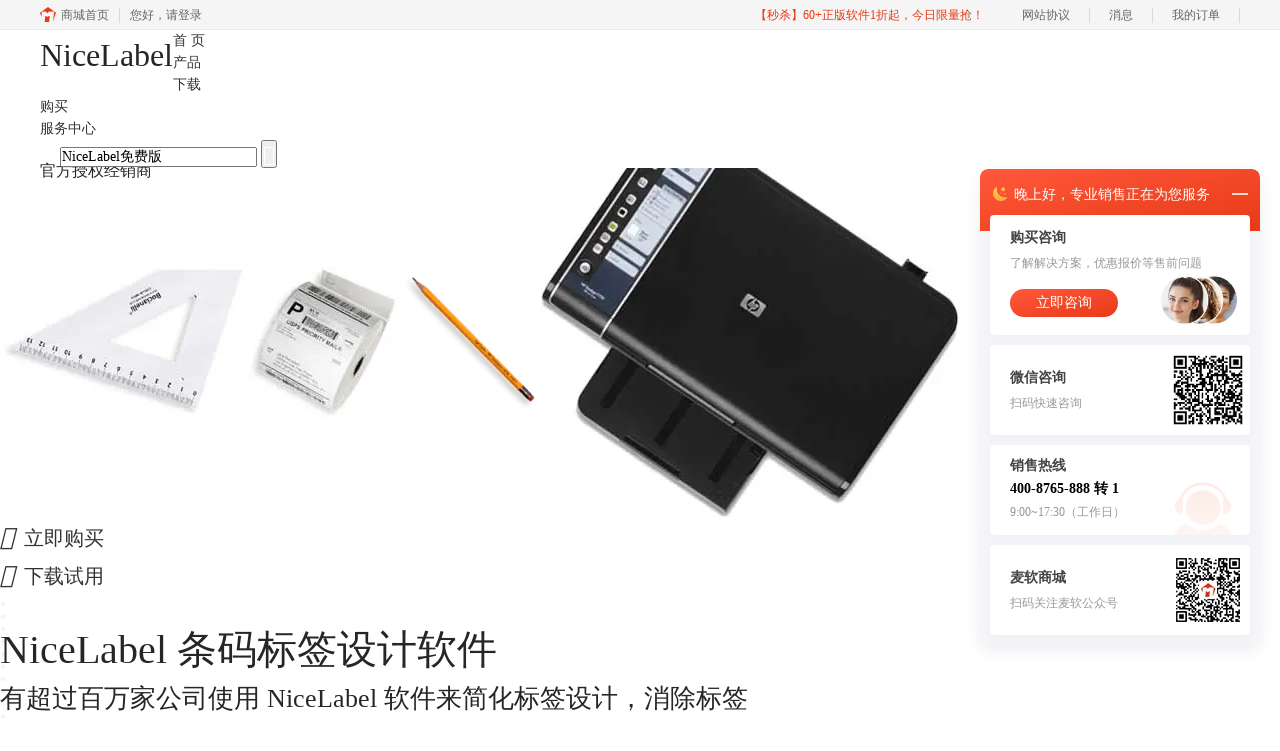

--- FILE ---
content_type: text/html; charset=utf-8
request_url: https://www.nicelabel.cc/
body_size: 5699
content:
<!DOCTYPE html>
<html>
<head>
	<title>NiceLabel中文网站|标签条码设计,打印软件_NiceLabel 2019中文版下载,教程</title>
	<base href="https://www.nicelabel.cc"/>	<meta http-equiv="Content-Type" content="text/html; charset=utf-8" />
	<link rel="canonical" href="https://www.nicelabel.cc/"/>
	<meta name="viewport" content="width=device-width"/>	<link rel="shortcut icon" href="/WebDir/nicelabel/favicon.ico" type="image/x-icon" />
	<meta name="description" content="NiceLabel条码标签设计打印软件，它不仅可以给桌面用户，企业用户以及移动终端用户提供专业的条码打印功能，而且NiceLabel还能够帮助用户简化标签设计，消除标签打印错误，以及提高生产率。" />
<meta name="keywords" content="NiceLabel,NiceLabel 2019,NiceLabel下载,条码打印软件,标签打印软件,标签设计软件" />	<link rel="stylesheet" type="text/css" href="//cdn.mairuan.com/cdn/swiper/css/swiper.min.css?ver=3.1.377">	<link rel="stylesheet" type="text/css" href="//cdn.mairuan.com/cdn/layui/css/layui.css?ver=3.1.377">
	<link rel="stylesheet" type="text/css" href="//cdn.mairuan.com/cdn/common/css/common.css?ver=3.1.377">
	<link rel="stylesheet" type="text/css" href="/WebDir/nicelabel/css/styleOnline.css?ver=1.069">
	<link rel="stylesheet" type="text/css" href="/WebDir/nicelabel/css/mobileOnline.css?ver=1.069">
	<link rel="stylesheet" type="text/css" href="/WebDir/nicelabel/css/public.css">
<link rel="stylesheet" type="text/css" href="/WebDir/nicelabel/css/only_home_style.css">	<link rel="stylesheet" type="text/css" href="//cdn.mairuan.com/ev3/mairuan/static/css/foot_mr.css" /><link rel="stylesheet" type="text/css" href="//cdn.mairuan.com/ev3/mairuan/static/css/menu_mr.d5iakmv19v1.css?v=3.1.377" />	<script type="text/javascript"> var SOURCE_DOMAIN = "";var SITE_ALIAS = "nicelabel";var PIC_DOMAIN = "https://pic.mairuan.com"; </script>
	<script type="text/javascript" src="//cdn.mairuan.com/cdn/common/js/jquery.js"></script>
	<script type="text/javascript" src="//cdn.mairuan.com/cdn/common/js/jquery.base64.js"></script>
	<script type="text/javascript" src="//cdn.mairuan.com/ev3/mairuan/static/js/jquery.cookie.js"></script>
	<script type="text/javascript" src="//cdn.mairuan.com/cdn/layui/layui.min.2.7.6.d5iakmv19v1.js"></script>
	<script type="text/javascript" src="//cdn.mairuan.com/cdn/swiper/js/swiper.min.js"></script>	<script>
var _hmt = _hmt || [];
(function() {
  var hm = document.createElement("script");
  hm.src = "https://hm.baidu.com/hm.js?928534ac7b352cb4f37768302dc2633a";
  var s = document.getElementsByTagName("script")[0]; 
  s.parentNode.insertBefore(hm, s);
})();
</script>	<script type="text/javascript">
		var _hmt = _hmt || [];
		(function() {
		var hm = document.createElement("script");
		hm.src = "https://hm.baidu.com/hm.js?b3da37b6e072cf827da7319d585149a9";
		var s = document.getElementsByTagName("script")[0];
		s.parentNode.insertBefore(hm, s);
		})();
	</script>
	</head>
<body>

<div class="indexBanner0">
    <div class="top all1200 m_all m_o95">
        <div class="menu">
            <div class="logo">
                <h1 class="fl tittle s-h2 fs32 m_lh40r m_fn">NiceLabel</h1>
                <span class="fs16 black pa l0 b-15 m_ps m_fs16r">官方授权经销商</span>
            </div>
            <img class="m_menu layui-hide-sm" src="https://pic.mairuan.com/WebSource/common/web/images/m_menu.png">
            <div class="all m0a pr">
                <ul class="topMenuNaviList">
                    <li><a class="indexCurrent" href="/">首 页</a></li>
                    <li><a class="" href="chanpin.html">产品</a></li>
                    <li><a class="" href="xiazai.html">下载</a></li>
                    <li><a class="" href="goumai.html">购买</a></li>
                    <li><a class="" href="support.html">服务中心</a></li>
                    <li class="topSearch" style="margin: 0 0 0 20px;text-align: left">
                        <form method="post" action="javascript:searchUrl('searchValueId')">
                            <input id="searchValueId" class="" size="23" type="text" name="searchInputValue"
                                value="NiceLabel免费版" onfocus="if(this.value==this.defaultValue) this.value='';"
                                onblur="if(this.value=='') this.value=this.defaultValue;">
                                <input type="submit" class="searchButtom iconfont fs20 white" value="">
                        </form>
                    </li>
                </ul>
            </div>
        </div>
    </div>
</div>

<div class="indexBanner oh">
    <div class="swiper-bg"></div>
    <img alt="尺子" class="b1" src="https://pic.mairuan.com/WebSource/nicelabel/news/old/uploads/images/nicelabel/b1.jpg" />
    <img alt="标签纸" class="b2" src="https://pic.mairuan.com/WebSource/nicelabel/news/old/uploads/images/nicelabel/b2.jpg" /> 
    <img alt="铅笔" class="b3" src="https://pic.mairuan.com/WebSource/nicelabel/news/old/uploads/images/nicelabel/b3.png" />
    <img alt="打印机" class="b4" src="https://pic.mairuan.com/WebSource/nicelabel/news/old/uploads/images/nicelabel/b4.jpg" />
    <div class="swiper-menu oh">
        <h2 class="pa fnor fs40 s-h2 tac width100 mt100 m_fs50r">NiceLabel 条码标签设计软件</h2>
        <div class="pa fnor fs26 s-h2 tac width100 mt100 pt60 m_fs30r m_lh40r m_pl40r m_pr40r">有超过百万家公司使用 NiceLabel 软件来简化标签设计，消除标签<br class="hide-xs" />打印错误，以及提高生产率。</div>
        <div class="button-box m_tac">
            <div id="d" class=" goumai button m_ps m_dib">
                <a rel="nofollow" target="_blank" href="goumai.html"> 
                    <span class="fs20 tac"><i class="iconfont fs24 pr10"></i>立即购买</span> 
                </a>
            </div>
            <div id="e" class="xiazai button hide-xs">
                <a target="_blank" href="xiazai.html" class="choose"> 
                    <span class="fs20 tac"><i class="iconfont fs24 pr10"></i>下载试用</span> 
                </a>
            </div>
        </div>
    </div>
</div>
<div class="indexBanner2 m_ha">
    <div class="all m0a m_pt100r">
        <div class="fengexian m_mt0r m_mb0r m_ps">
            <img class="hide-xs" alt="分隔线" src="https://pic.mairuan.com/WebSource/nicelabel/news/old/uploads/images/nicelabel/xian.png" />
            <div class="first-ball hide-xs"></div>
            <div class="show-img-1 m_ps">
                <img class="m_w100p" alt="商业条码标签设计" src="https://pic.mairuan.com/WebSource/nicelabel/news/old/uploads/images/nicelabel/show1.png" />
            </div>
            <div class="show-text-1 m_ps">
                <h3 class="fwn lh40 mb30 fs24 tal s-h4 m_fs34r m_mb30r">商业条码标签设计</h3>
                <ul>
                    <li>
                        <p class="gou"><i class="iconfont fs16 tac white lh24"></i></p>
                        <p class="s-h3 fs16 tal pl40 m_fs32r">设计和打印</p>
                        <p class="s-h3 fs14 tal pl40 m_fs26r">快速创建和打印标准的或定制的标签。</p>
                    </li>
                    <li>
                        <p class="gou"><i class="iconfont fs16 tac white lh24"></i></p>
                        <p class="s-h3 fs16 tal pl40 m_fs32r">自动化</p>
                        <p class="s-h3 fs14 tal pl40 m_fs26r">标签打印流程自动化，消除人为差错。</p>
                    </li>
                    <li>
                        <p class="gou"><i class="iconfont fs16 tac white lh24"></i></p>
                        <p class="s-h3 fs16 tal pl40 m_fs32r">控制</p>
                        <p class="s-h3 tal fs14 pl40 m_fs26r">确保标签和品牌的始终一致。</p>
                    </li>
                </ul>
            </div>
            <div class="sec-ball hide-xs "></div>
            <div class="show-img-2 fr m_ps m_fn m_mt60r">
                <img class="m_w100p" alt="集中化控制标签条码打印流程" src="https://pic.mairuan.com/WebSource/nicelabel/news/old/uploads/images/nicelabel/show2.png" />
            </div>
            <div class="show-text-2 m_ps">
                <h3 class="fwn lh40 mb30 fs24 tal s-h4 m_fs34r m_mb30r">集中化控制标签条码打印流程</h3>
                <ul>
                    <li>
                        <p class="gou"><i class="iconfont fs16 tac white lh24"></i></p>
                        <p class="s-h3 fs16 tal pl40 m_fs32r">集中控制、消除错误和简化标签作业</p>
                        <p class="s-h3 fs14 tal pl40 m_fs26r">Control Center - 网上管理模块。</p>
                    </li>
                    <li>
                        <p class="gou"><i class="iconfont fs16 tac white lh24"></i></p>
                        <p class="s-h3 fs16 tal pl40 m_fs32r">轻松满足客户和内部的标签要求</p>
                        <p class="s-h3 fs14 tal pl40 m_fs26r">Designer Pro - 屡获殊荣的标签设计器。</p>
                    </li>
                    <li>
                        <p class="gou"><i class="iconfont fs16 tac white lh24"></i></p>
                        <p class="s-h3 fs16 tal pl40 m_fs32r">消除打印错误</p>
                        <p class="s-h3 fs14 tal pl40 m_fs26r">PowerForms Desktop - 拖放式应用设计器</p>
                    </li>
                </ul>
            </div>
            <div class="thr-ball hide-xs "></div>
            <div class="show-img-3 m_ps m_mt60r">
                <img class="m_w100p" alt="企业型标签解决方案" src="https://pic.mairuan.com/WebSource/nicelabel/news/old/uploads/images/nicelabel/show3.png" />
            </div>
            <div class="show-text-3 m_ps">
                <h3 class="fwn lh40 mb30 fs24 tal s-h4 m_fs34r m_mb30r">企业型标签解决方案</h3>
                <ul>
                    <li>
                        <p class="gou"><i class="iconfont fs16 tac white lh24"></i></p>
                        <p class="s-h3 fs16 tal pl40 m_fs32r">采用集中化策略整合企业标签</p>
                        <p class="s-h3 fs14 tal pl40 m_fs26r">
                            集中式基于浏览器的标签生命周期管理。<br /> 
                            64 位打印服务器，业务规则和业务连接器。<br /> 
                            客户端 Web 打印，改善内部和外部协作。
                        </p>
                    </li>
                </ul>
            </div>
        </div>
    </div>
</div>
<div class="indexBanner4 ">
    <ul class="all m0a oh pt30 pb30 m_pt30r m_pb30r">
        <li id="new1" class="w30p fl m_w100p m_fn">
            <p class="fs18 fwb pb20 m_pb20r">
                <i class="iconfont fs20 pr15 cCBD0D7 m_fs30r"></i><a target="_blank" href="jiqiao/" class="cCBD0D7">使用技巧</a>
            </p>
            <ul class="fs14 lh30 overSL m_fs26r m_lh46r">
                <li><a target='_blank' class='s-h5' href='jiqiao/nice-opqnwoweicbij.html' title='NiceLabel标签模板怎么制作 NiceLabel可变数据怎么从Excel批量导入'>NiceLabel标签模板怎么制作 NiceLabel可变数据怎么从Excel批量导入</a></li><li><a target='_blank' class='s-h5' href='jiqiao/nice-pkjsdf.html' title='Code 39条形码应用场合 Code 39条码的编码方式'>Code 39条形码应用场合 Code 39条码的编码方式</a></li><li><a target='_blank' class='s-h5' href='jiqiao/nice-bdsyd.html' title='一维条码和二维条码的优缺点 一维条码和二维条码的制作方法'>一维条码和二维条码的优缺点 一维条码和二维条码的制作方法</a></li><li><a target='_blank' class='s-h5' href='jiqiao/nice-nsffb.html' title='EAN13条码由什么组成 EAN13条形码尺寸标准'>EAN13条码由什么组成 EAN13条形码尺寸标准</a></li><li><a target='_blank' class='s-h5' href='jiqiao/nice-nhfv.html' title='食品包装条形码的数字代表什么 食品包装条形码怎么制作'>食品包装条形码的数字代表什么 食品包装条形码怎么制作</a></li>
            </ul>
        </li>
        <li id="new2" class="w30p fl ml45 mr50 m_w100p m_fn m_ml0r m_mr0r m_mt40r">
            <p class="fs18 fwb pb20 m_pb20r">
                <i class="iconfont cCBD0D7 fs20 pr15 m_fs30r"></i><a target="_blank" href="faq/" class="cCBD0D7">常见问题</a>
            </p>
            <ul class="fs14 lh30 overSL m_fs26r m_lh46r">
                <li><a target='_blank' class='s-h5' href='faq/nice-qiwnwijdq.html' title='NiceLabel许可证密钥在哪里输入 NiceLabel激活提示无效怎么解决'>NiceLabel许可证密钥在哪里输入 NiceLabel激活提示无效怎么解决</a></li><li><a target='_blank' class='s-h5' href='faq/nice-lmfge.html' title='Code128条码编码规则 Code128条码长度如何设置'>Code128条码编码规则 Code128条码长度如何设置</a></li><li><a target='_blank' class='s-h5' href='faq/nice-plkwd.html' title='NiceLabel条形码怎么制作 NiceLabel Pro变量怎么设置'>NiceLabel条形码怎么制作 NiceLabel Pro变量怎么设置</a></li><li><a target='_blank' class='s-h5' href='faq/nice-umjhs.html' title='怎么调整条码间距大小 怎么调整条码颜色深浅'>怎么调整条码间距大小 怎么调整条码颜色深浅</a></li><li><a target='_blank' class='s-h5' href='faq/nice-lyjswn.html' title='NiceLabel如何添加变量 NiceLabel如何打印条码'>NiceLabel如何添加变量 NiceLabel如何打印条码</a></li>
            </ul>
        </li>
        <li id="new3" class="w30p fl  m_w100p m_fn m_mt40r">
            <p class="fs18 fwb pb20 m_pb20r">
                <i class="iconfont cCBD0D7 fs20 pr15 m_fs30r"></i><a target="_blank" href="news/" class="cCBD0D7">新闻热点</a>
            </p>
            <ul class="fs14 lh30 overSL m_fs26r m_lh46r">
                <li><a target='_blank' class='s-h5' href='news/changyong-ruanjian.html' title='常用的条码标签打印软件有哪些？'>常用的条码标签打印软件有哪些？</a></li><li><a target='_blank' class='s-h5' href='news/banben-jieshao.html' title='关于NiceLabel各版本功能的简单介绍'>关于NiceLabel各版本功能的简单介绍</a></li><li><a target='_blank' class='s-h5' href='news/tiaoma-ruanjian.html' title='关于条码打印软件有哪些？'>关于条码打印软件有哪些？</a></li><li><a target='_blank' class='s-h5' href='news/jie-mian.html' title='入门教程之NiceLabel Pro界面简介'>入门教程之NiceLabel Pro界面简介</a></li><li><a target='_blank' class='s-h5' href='news/jihuo-moshi.html' title='了解NiceLabel激活模式'>了解NiceLabel激活模式</a></li>
            </ul>
        </li>
    </ul>
</div>


<div class="footer pt20 pb20 m_pt20r m_pb20r">
    <div class="all m0a col-f7">
        
    <p class="fs12 pb12 lh26 tac col-b2 friendsLinks hide-xs">
        友情链接：
<a target="_blank" href="//www.codesoftchina.com/">CODESOFT</a>
<a target="_blank" href="//www.passwordrecovery.cn/">AOPR</a>
<a target="_blank" href="//keyshot.mairuan.com/">KeyShot</a>
<a target="_blank" href="//www.rayfirechina.com/">RayFire</a>
<a target="_blank" href="/friendlink.html" rel="nofollow">更多</a>
    </p>
    

        <p class="fs12 lh26 tac m_fs26r m_lh40r">
            <a class="col-b2 pr30 m_pr30r" href="xiazai.html" target="_blank">下载试用</a>
            <a class="col-b2 pr30 m_pr30r" href="chanpin.html" target="_blank">产品功能</a>
            <a class="col-b2 pr30 m_pr30r" href="support.html" target="_blank">服务支持</a>
            <a class="col-b2 pr30 m_pr30r" href="aboutus.html" target="_blank" rel="nofollow">关于我们</a>
            <a class="col-b2 pr30 hide-xs" href="mianze.html" rel="nofollow" target="_blank">隐私条款</a>
            <a class="col-b2 pr30 hide-xs" href="sitemap.html" target="_blank">站点地图</a>
        </p>
    </div>
</div>
<div class="footer gaiban">
    <div class="bgf5 hide-xs">
        <div class="footerFLink_2 pt10 pb10">
            <div class="width100 dt">
                <div class="tac fs20">
                    <p class="width33">
                        <img src="https://pic.mairuan.com/WebSource/common/web/images/footer_zbhh.png" alt="">
                        <b class="c3 pl10">正版行货·质量保证</b>
                    </p>
                    <p class="width33">
                        <img src="https://pic.mairuan.com/WebSource/common/web/images/footer_bjzf.png" alt="">
                        <b class="c3 pl10">便捷支付·闪电发货</b>
                    </p>
                    <p class="width33">
                        <img src="https://pic.mairuan.com/WebSource/common/web/images/footer_shwy.png" alt="">
                        <b class="c3 pl10">售后无忧·服务保障</b>
                    </p>
                </div>
            </div>
        </div>
    </div>
    <div class="bge tac pt10 pb10 fs14">
        <div class="hide-xs">
            <div class="red pb10 pt10 tac">
                <a href="javascript:;" target="_blank"><img src="https://pic.mairuan.com/icon/ebsicon.png" width="26"></a>
            </div>
        </div>
        <div class="links_p10 c9 m_lh45r">
            <span class="m_db m_fs26r"> Copyright © 2020 NiceLabel中文版 - <br class="layui-hide-lg layui-hide-md layui-hide-sm" />苏州苏杰思网络有限公司旗下网站 |</span>
            <a class="m_db" target="_blank" href="https://beian.miit.gov.cn/" rel="nofollow">苏ICP备14036386号-26 |</a>
            <a class="m_db" target="_blank" href="https://cpv1.mairuan.com/pic/20191111/mairuan/sjsicp.pdf">经营许可证编号：苏B1.B2-20150264 |</a> 
            特聘法律顾问：江苏政纬律师事务所 宋红波 | 
            <span class="zhengzhaoxinxi m_db" data="https://pic.mairuan.com/yingyezhizhao/yyzz-sjs.jpg">证照信息</span>
        </div>
    </div>
</div>
<div class="foot_connect">
    <a href="tel:4008765888" class="link" baidujsapi="event_zixun_click_移动端拨打电话">
        <div class="item">
            <img src="https://pic.mairuan.com/WebSource/public/phone_b.png" class="pic">
            <p class="name">咨询热线</p>
        </div>
    </a>
    <a href="https://url.cn/58FAn8d?_type=wpa&qidian=true" class="link" baidujsapi="event_zixun_click_移动端在线咨询横幅">
        <div class="item">
            <img src="https://pic.mairuan.com/WebSource/public/qq_b.png" class="pic">
            <p class="name">在线咨询</p>
            <p class="tip">限时折扣</p>
        </div>
    </a>
</div>
	<script type="text/javascript" src="//cdn.mairuan.com/cdn/common/js/fastclick.js"></script>
	<script type="text/javascript" src="//cstaticdun.126.net/load.min.js?t=1769819982"></script>
	<script type="text/javascript" src="//cdn.mairuan.com/ev3/common/js/common.js?t=1769819982"></script>
	<script type="text/javascript" src="/WebDir/nicelabel/js/main.js?t=1769819982"></script>
	    <script type='text/javascript'>var apihost = 'https://api3.mairuan.com/api.php'; var uchost = 'https://i.mairuan.com';</script>
<script type="text/javascript" src="//cdn.mairuan.com/ev3/mairuan/static/js/ajaxsetup.js?v=1.0.1"></script><script type="text/javascript" src="//cdn.mairuan.com/ev3/mairuan/static/js/menu_mr.d5iakmv19v1.js?v=3.1.377"></script><script type="text/javascript" src="//cdn.mairuan.com/ev3/mairuan/static/js/general_mr.d5iakmv19v1.js?v=3.1.377"></script>    <script src="https://wm.makeding.com/static/External/wm_cookie.js"></script>
	<script type="text/javascript" src="//cdn.mairuan.com/stats/baidu/baidujsapi.js?v=19003"></script>
	<div class="layui-hide">
			</div>
	<script type="text/javascript">
		(function(i,s,o,g,r,a,m){i['GoogleAnalyticsObject']=r;i[r]=i[r]||function(){
		  (i[r].q=i[r].q||[]).push(arguments)},i[r].l=1*new Date();a=s.createElement(o),
		  m=s.getElementsByTagName(o)[0];a.async=1;a.src=g;m.parentNode.insertBefore(a,m)
		  })(window,document,'script','https://www.google-analytics.com/analytics.js','ga');
		ga('create', 'UA-126448103-1', 'auto', {'allowLinker': true});
		ga('require', 'linker');
		ga('linker:autoLink', ['user.mairuan.com','userl.mairuan.com'] );
		ga("send", "pageview");
	</script>		<!--[if lt IE 9]>
		<script src="//cdn.mairuan.com/cdn/common/js/html5shiv.min.js"></script>
		<script src="//cdn.mairuan.com/cdn/common/js/respond.min.js"></script>
	<![endif]-->
<input type="hidden" class="g_rediurl" value="">
<input type="hidden" class="server_time" value="1769819982">
<input type="hidden" class="g_mobile" value="0">
<script type="text/javascript" src="//cdn.mairuan.com/stats/cj/web_verify.js?v=250919.3"></script>
</body>
</html>